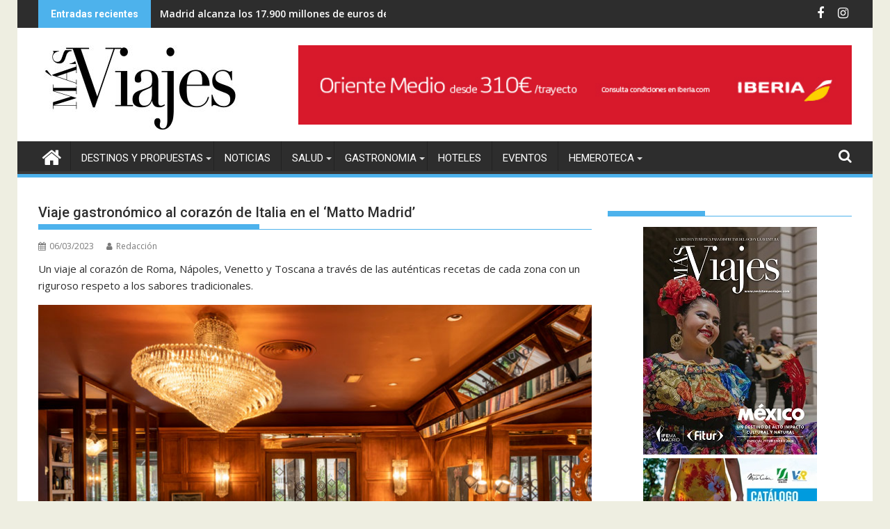

--- FILE ---
content_type: text/html; charset=UTF-8
request_url: https://www.revistamasviajes.com/viaje-gastronomico-al-corazon-de-italia-en-el-matto-madrid/
body_size: 19609
content:
<!DOCTYPE html><html lang="es">
			<head>

				<meta charset="UTF-8">
		<meta name="viewport" content="width=device-width, initial-scale=1">
		<link rel="profile" href="https://gmpg.org/xfn/11">
		<link rel="pingback" href="https://www.revistamasviajes.com/xmlrpc.php">
		<meta name='robots' content='index, follow, max-image-preview:large, max-snippet:-1, max-video-preview:-1' />
	<style>img:is([sizes="auto" i], [sizes^="auto," i]) { contain-intrinsic-size: 3000px 1500px }</style>
	<meta property="og:title" content="Viaje gastronómico al corazón de Italia en el &#039;Matto Madrid&#039;"/>
<meta property="og:description" content="Un viaje al corazón de Roma, Nápoles, Venetto y Toscana a través de las auténticas recetas de cada zona con un riguroso respeto a los sabores tradicionales."/>
<meta property="og:image" content="https://www.revistamasviajes.com/wp-content/uploads/2023/03/Matto1.jpg"/>
<meta property="og:image:width" content="800" />
<meta property="og:image:height" content="533" />
<meta property="og:image:type" content="image/jpeg" />
<meta property="og:type" content="article"/>
<meta property="og:article:published_time" content="2023-03-06 17:19:08"/>
<meta property="og:article:modified_time" content="2023-03-06 17:19:08"/>
<meta property="og:article:tag" content="gastronomía"/>
<meta property="og:article:tag" content="italiano"/>
<meta property="og:article:tag" content="matto"/>
<meta property="og:article:tag" content="matto madrid"/>
<meta property="og:article:tag" content="restaurante"/>
<meta name="twitter:card" content="summary">
<meta name="twitter:title" content="Viaje gastronómico al corazón de Italia en el &#039;Matto Madrid&#039;"/>
<meta name="twitter:description" content="Un viaje al corazón de Roma, Nápoles, Venetto y Toscana a través de las auténticas recetas de cada zona con un riguroso respeto a los sabores tradicionales."/>
<meta name="twitter:image" content="https://www.revistamasviajes.com/wp-content/uploads/2023/03/Matto1.jpg"/>
<meta name="author" content="Redacción"/>

	<!-- This site is optimized with the Yoast SEO plugin v26.7 - https://yoast.com/wordpress/plugins/seo/ -->
	<title>Viaje gastronómico al corazón de Italia en el &#039;Matto Madrid&#039; - Revista Más Viajes</title>
	<meta name="description" content="Acaba de abrir sus puertas en pleno barrio de Salamanca, Matto Madrid (c/Hermanos Becquer, 5), un restaurante 100% italiano." />
	<link rel="canonical" href="https://www.revistamasviajes.com/viaje-gastronomico-al-corazon-de-italia-en-el-matto-madrid/" />
	<meta property="og:url" content="https://www.revistamasviajes.com/viaje-gastronomico-al-corazon-de-italia-en-el-matto-madrid/" />
	<meta property="og:site_name" content="Revista Más Viajes" />
	<meta property="article:publisher" content="https://www.facebook.com/revistamasviajes" />
	<meta property="article:published_time" content="2023-03-06T15:19:08+00:00" />
	<meta property="og:image" content="https://www.revistamasviajes.com/wp-content/uploads/2023/03/Matto1.jpg" />
	<meta property="og:image:width" content="800" />
	<meta property="og:image:height" content="533" />
	<meta property="og:image:type" content="image/jpeg" />
	<meta name="author" content="Redacción" />
	<meta name="twitter:creator" content="@revistamasviaje" />
	<meta name="twitter:site" content="@revistamasviaje" />
	<meta name="twitter:label1" content="Escrito por" />
	<meta name="twitter:data1" content="Redacción" />
	<meta name="twitter:label2" content="Tiempo de lectura" />
	<meta name="twitter:data2" content="3 minutos" />
	<script type="application/ld+json" class="yoast-schema-graph">{"@context":"https://schema.org","@graph":[{"@type":"Article","@id":"https://www.revistamasviajes.com/viaje-gastronomico-al-corazon-de-italia-en-el-matto-madrid/#article","isPartOf":{"@id":"https://www.revistamasviajes.com/viaje-gastronomico-al-corazon-de-italia-en-el-matto-madrid/"},"author":{"name":"Redacción","@id":"https://www.revistamasviajes.com/#/schema/person/47518d801d8cbffab25b135195440ea8"},"headline":"Viaje gastronómico al corazón de Italia en el &#8216;Matto Madrid&#8217;","datePublished":"2023-03-06T15:19:08+00:00","mainEntityOfPage":{"@id":"https://www.revistamasviajes.com/viaje-gastronomico-al-corazon-de-italia-en-el-matto-madrid/"},"wordCount":555,"commentCount":0,"publisher":{"@id":"https://www.revistamasviajes.com/#organization"},"image":{"@id":"https://www.revistamasviajes.com/viaje-gastronomico-al-corazon-de-italia-en-el-matto-madrid/#primaryimage"},"thumbnailUrl":"https://www.revistamasviajes.com/wp-content/uploads/2023/03/Matto1.jpg","keywords":["gastronomía","italiano","matto","matto madrid","restaurante"],"articleSection":["Dónde comer"],"inLanguage":"es","potentialAction":[{"@type":"CommentAction","name":"Comment","target":["https://www.revistamasviajes.com/viaje-gastronomico-al-corazon-de-italia-en-el-matto-madrid/#respond"]}]},{"@type":"WebPage","@id":"https://www.revistamasviajes.com/viaje-gastronomico-al-corazon-de-italia-en-el-matto-madrid/","url":"https://www.revistamasviajes.com/viaje-gastronomico-al-corazon-de-italia-en-el-matto-madrid/","name":"Viaje gastronómico al corazón de Italia en el 'Matto Madrid' - Revista Más Viajes","isPartOf":{"@id":"https://www.revistamasviajes.com/#website"},"primaryImageOfPage":{"@id":"https://www.revistamasviajes.com/viaje-gastronomico-al-corazon-de-italia-en-el-matto-madrid/#primaryimage"},"image":{"@id":"https://www.revistamasviajes.com/viaje-gastronomico-al-corazon-de-italia-en-el-matto-madrid/#primaryimage"},"thumbnailUrl":"https://www.revistamasviajes.com/wp-content/uploads/2023/03/Matto1.jpg","datePublished":"2023-03-06T15:19:08+00:00","description":"Acaba de abrir sus puertas en pleno barrio de Salamanca, Matto Madrid (c/Hermanos Becquer, 5), un restaurante 100% italiano.","breadcrumb":{"@id":"https://www.revistamasviajes.com/viaje-gastronomico-al-corazon-de-italia-en-el-matto-madrid/#breadcrumb"},"inLanguage":"es","potentialAction":[{"@type":"ReadAction","target":["https://www.revistamasviajes.com/viaje-gastronomico-al-corazon-de-italia-en-el-matto-madrid/"]}]},{"@type":"ImageObject","inLanguage":"es","@id":"https://www.revistamasviajes.com/viaje-gastronomico-al-corazon-de-italia-en-el-matto-madrid/#primaryimage","url":"https://www.revistamasviajes.com/wp-content/uploads/2023/03/Matto1.jpg","contentUrl":"https://www.revistamasviajes.com/wp-content/uploads/2023/03/Matto1.jpg","width":800,"height":533},{"@type":"BreadcrumbList","@id":"https://www.revistamasviajes.com/viaje-gastronomico-al-corazon-de-italia-en-el-matto-madrid/#breadcrumb","itemListElement":[{"@type":"ListItem","position":1,"name":"Portada","item":"https://www.revistamasviajes.com/"},{"@type":"ListItem","position":2,"name":"Gastronomia","item":"https://www.revistamasviajes.com/category/gastronomia/"},{"@type":"ListItem","position":3,"name":"Dónde comer","item":"https://www.revistamasviajes.com/category/gastronomia/donde-comer/"},{"@type":"ListItem","position":4,"name":"Viaje gastronómico al corazón de Italia en el &#8216;Matto Madrid&#8217;"}]},{"@type":"WebSite","@id":"https://www.revistamasviajes.com/#website","url":"https://www.revistamasviajes.com/","name":"Revista Más Viajes","description":"Revista de Viajes con todos los destinos y propuestas a tan solo un click","publisher":{"@id":"https://www.revistamasviajes.com/#organization"},"potentialAction":[{"@type":"SearchAction","target":{"@type":"EntryPoint","urlTemplate":"https://www.revistamasviajes.com/?s={search_term_string}"},"query-input":{"@type":"PropertyValueSpecification","valueRequired":true,"valueName":"search_term_string"}}],"inLanguage":"es"},{"@type":"Organization","@id":"https://www.revistamasviajes.com/#organization","name":"Más Viajes","url":"https://www.revistamasviajes.com/","logo":{"@type":"ImageObject","inLanguage":"es","@id":"https://www.revistamasviajes.com/#/schema/logo/image/","url":"https://www.revistamasviajes.com/wp-content/uploads/2023/08/cropped-CABECERA_MASVIAJES-Copy-2.jpg","contentUrl":"https://www.revistamasviajes.com/wp-content/uploads/2023/08/cropped-CABECERA_MASVIAJES-Copy-2.jpg","width":290,"height":123,"caption":"Más Viajes"},"image":{"@id":"https://www.revistamasviajes.com/#/schema/logo/image/"},"sameAs":["https://www.facebook.com/revistamasviajes","https://x.com/revistamasviaje"]},{"@type":"Person","@id":"https://www.revistamasviajes.com/#/schema/person/47518d801d8cbffab25b135195440ea8","name":"Redacción","image":{"@type":"ImageObject","inLanguage":"es","@id":"https://www.revistamasviajes.com/#/schema/person/image/","url":"https://secure.gravatar.com/avatar/42ea9bb3c333c8a8b1a686a3e9107ff1e52f53f75d3b2ef8d25409f1fafd43d9?s=96&d=mm&r=g","contentUrl":"https://secure.gravatar.com/avatar/42ea9bb3c333c8a8b1a686a3e9107ff1e52f53f75d3b2ef8d25409f1fafd43d9?s=96&d=mm&r=g","caption":"Redacción"},"sameAs":["https://www.revistamasviajes.com"],"url":"https://www.revistamasviajes.com/author/mcifo/"}]}</script>
	<!-- / Yoast SEO plugin. -->


<link rel='dns-prefetch' href='//www.googletagmanager.com' />
<link rel='dns-prefetch' href='//fonts.googleapis.com' />
<link rel="alternate" type="application/rss+xml" title="Revista Más Viajes &raquo; Feed" href="https://www.revistamasviajes.com/feed/" />
<link rel="alternate" type="application/rss+xml" title="Revista Más Viajes &raquo; Feed de los comentarios" href="https://www.revistamasviajes.com/comments/feed/" />
<link rel="alternate" type="application/rss+xml" title="Revista Más Viajes &raquo; Comentario Viaje gastronómico al corazón de Italia en el &#8216;Matto Madrid&#8217; del feed" href="https://www.revistamasviajes.com/viaje-gastronomico-al-corazon-de-italia-en-el-matto-madrid/feed/" />
<script type="text/javascript">
/* <![CDATA[ */
window._wpemojiSettings = {"baseUrl":"https:\/\/s.w.org\/images\/core\/emoji\/16.0.1\/72x72\/","ext":".png","svgUrl":"https:\/\/s.w.org\/images\/core\/emoji\/16.0.1\/svg\/","svgExt":".svg","source":{"concatemoji":"https:\/\/www.revistamasviajes.com\/wp-includes\/js\/wp-emoji-release.min.js?ver=d874ad892505120d98f5712f332c749f"}};
/*! This file is auto-generated */
!function(s,n){var o,i,e;function c(e){try{var t={supportTests:e,timestamp:(new Date).valueOf()};sessionStorage.setItem(o,JSON.stringify(t))}catch(e){}}function p(e,t,n){e.clearRect(0,0,e.canvas.width,e.canvas.height),e.fillText(t,0,0);var t=new Uint32Array(e.getImageData(0,0,e.canvas.width,e.canvas.height).data),a=(e.clearRect(0,0,e.canvas.width,e.canvas.height),e.fillText(n,0,0),new Uint32Array(e.getImageData(0,0,e.canvas.width,e.canvas.height).data));return t.every(function(e,t){return e===a[t]})}function u(e,t){e.clearRect(0,0,e.canvas.width,e.canvas.height),e.fillText(t,0,0);for(var n=e.getImageData(16,16,1,1),a=0;a<n.data.length;a++)if(0!==n.data[a])return!1;return!0}function f(e,t,n,a){switch(t){case"flag":return n(e,"\ud83c\udff3\ufe0f\u200d\u26a7\ufe0f","\ud83c\udff3\ufe0f\u200b\u26a7\ufe0f")?!1:!n(e,"\ud83c\udde8\ud83c\uddf6","\ud83c\udde8\u200b\ud83c\uddf6")&&!n(e,"\ud83c\udff4\udb40\udc67\udb40\udc62\udb40\udc65\udb40\udc6e\udb40\udc67\udb40\udc7f","\ud83c\udff4\u200b\udb40\udc67\u200b\udb40\udc62\u200b\udb40\udc65\u200b\udb40\udc6e\u200b\udb40\udc67\u200b\udb40\udc7f");case"emoji":return!a(e,"\ud83e\udedf")}return!1}function g(e,t,n,a){var r="undefined"!=typeof WorkerGlobalScope&&self instanceof WorkerGlobalScope?new OffscreenCanvas(300,150):s.createElement("canvas"),o=r.getContext("2d",{willReadFrequently:!0}),i=(o.textBaseline="top",o.font="600 32px Arial",{});return e.forEach(function(e){i[e]=t(o,e,n,a)}),i}function t(e){var t=s.createElement("script");t.src=e,t.defer=!0,s.head.appendChild(t)}"undefined"!=typeof Promise&&(o="wpEmojiSettingsSupports",i=["flag","emoji"],n.supports={everything:!0,everythingExceptFlag:!0},e=new Promise(function(e){s.addEventListener("DOMContentLoaded",e,{once:!0})}),new Promise(function(t){var n=function(){try{var e=JSON.parse(sessionStorage.getItem(o));if("object"==typeof e&&"number"==typeof e.timestamp&&(new Date).valueOf()<e.timestamp+604800&&"object"==typeof e.supportTests)return e.supportTests}catch(e){}return null}();if(!n){if("undefined"!=typeof Worker&&"undefined"!=typeof OffscreenCanvas&&"undefined"!=typeof URL&&URL.createObjectURL&&"undefined"!=typeof Blob)try{var e="postMessage("+g.toString()+"("+[JSON.stringify(i),f.toString(),p.toString(),u.toString()].join(",")+"));",a=new Blob([e],{type:"text/javascript"}),r=new Worker(URL.createObjectURL(a),{name:"wpTestEmojiSupports"});return void(r.onmessage=function(e){c(n=e.data),r.terminate(),t(n)})}catch(e){}c(n=g(i,f,p,u))}t(n)}).then(function(e){for(var t in e)n.supports[t]=e[t],n.supports.everything=n.supports.everything&&n.supports[t],"flag"!==t&&(n.supports.everythingExceptFlag=n.supports.everythingExceptFlag&&n.supports[t]);n.supports.everythingExceptFlag=n.supports.everythingExceptFlag&&!n.supports.flag,n.DOMReady=!1,n.readyCallback=function(){n.DOMReady=!0}}).then(function(){return e}).then(function(){var e;n.supports.everything||(n.readyCallback(),(e=n.source||{}).concatemoji?t(e.concatemoji):e.wpemoji&&e.twemoji&&(t(e.twemoji),t(e.wpemoji)))}))}((window,document),window._wpemojiSettings);
/* ]]> */
</script>
<link rel='stylesheet' id='wp_bannerize_pro_slugwp-bannerize-admin-barcss-css' href='https://www.revistamasviajes.com/wp-content/plugins/wp-bannerize-pro/public/css/wp-bannerize-admin-bar.css?ver=1.11.0' type='text/css' media='all' />
<link rel='stylesheet' id='wp_bannerize_pro_slugwp-bannerizecss-css' href='https://www.revistamasviajes.com/wp-content/plugins/wp-bannerize-pro/public/css/wp-bannerize.css?ver=1.11.0' type='text/css' media='all' />
<style id='wp-emoji-styles-inline-css' type='text/css'>

	img.wp-smiley, img.emoji {
		display: inline !important;
		border: none !important;
		box-shadow: none !important;
		height: 1em !important;
		width: 1em !important;
		margin: 0 0.07em !important;
		vertical-align: -0.1em !important;
		background: none !important;
		padding: 0 !important;
	}
</style>
<link rel='stylesheet' id='wp-block-library-css' href='https://www.revistamasviajes.com/wp-includes/css/dist/block-library/style.min.css?ver=d874ad892505120d98f5712f332c749f' type='text/css' media='all' />
<style id='wp-block-library-theme-inline-css' type='text/css'>
.wp-block-audio :where(figcaption){color:#555;font-size:13px;text-align:center}.is-dark-theme .wp-block-audio :where(figcaption){color:#ffffffa6}.wp-block-audio{margin:0 0 1em}.wp-block-code{border:1px solid #ccc;border-radius:4px;font-family:Menlo,Consolas,monaco,monospace;padding:.8em 1em}.wp-block-embed :where(figcaption){color:#555;font-size:13px;text-align:center}.is-dark-theme .wp-block-embed :where(figcaption){color:#ffffffa6}.wp-block-embed{margin:0 0 1em}.blocks-gallery-caption{color:#555;font-size:13px;text-align:center}.is-dark-theme .blocks-gallery-caption{color:#ffffffa6}:root :where(.wp-block-image figcaption){color:#555;font-size:13px;text-align:center}.is-dark-theme :root :where(.wp-block-image figcaption){color:#ffffffa6}.wp-block-image{margin:0 0 1em}.wp-block-pullquote{border-bottom:4px solid;border-top:4px solid;color:currentColor;margin-bottom:1.75em}.wp-block-pullquote cite,.wp-block-pullquote footer,.wp-block-pullquote__citation{color:currentColor;font-size:.8125em;font-style:normal;text-transform:uppercase}.wp-block-quote{border-left:.25em solid;margin:0 0 1.75em;padding-left:1em}.wp-block-quote cite,.wp-block-quote footer{color:currentColor;font-size:.8125em;font-style:normal;position:relative}.wp-block-quote:where(.has-text-align-right){border-left:none;border-right:.25em solid;padding-left:0;padding-right:1em}.wp-block-quote:where(.has-text-align-center){border:none;padding-left:0}.wp-block-quote.is-large,.wp-block-quote.is-style-large,.wp-block-quote:where(.is-style-plain){border:none}.wp-block-search .wp-block-search__label{font-weight:700}.wp-block-search__button{border:1px solid #ccc;padding:.375em .625em}:where(.wp-block-group.has-background){padding:1.25em 2.375em}.wp-block-separator.has-css-opacity{opacity:.4}.wp-block-separator{border:none;border-bottom:2px solid;margin-left:auto;margin-right:auto}.wp-block-separator.has-alpha-channel-opacity{opacity:1}.wp-block-separator:not(.is-style-wide):not(.is-style-dots){width:100px}.wp-block-separator.has-background:not(.is-style-dots){border-bottom:none;height:1px}.wp-block-separator.has-background:not(.is-style-wide):not(.is-style-dots){height:2px}.wp-block-table{margin:0 0 1em}.wp-block-table td,.wp-block-table th{word-break:normal}.wp-block-table :where(figcaption){color:#555;font-size:13px;text-align:center}.is-dark-theme .wp-block-table :where(figcaption){color:#ffffffa6}.wp-block-video :where(figcaption){color:#555;font-size:13px;text-align:center}.is-dark-theme .wp-block-video :where(figcaption){color:#ffffffa6}.wp-block-video{margin:0 0 1em}:root :where(.wp-block-template-part.has-background){margin-bottom:0;margin-top:0;padding:1.25em 2.375em}
</style>
<style id='classic-theme-styles-inline-css' type='text/css'>
/*! This file is auto-generated */
.wp-block-button__link{color:#fff;background-color:#32373c;border-radius:9999px;box-shadow:none;text-decoration:none;padding:calc(.667em + 2px) calc(1.333em + 2px);font-size:1.125em}.wp-block-file__button{background:#32373c;color:#fff;text-decoration:none}
</style>
<style id='wp-bannerize-block-style-inline-css' type='text/css'>


</style>
<style id='global-styles-inline-css' type='text/css'>
:root{--wp--preset--aspect-ratio--square: 1;--wp--preset--aspect-ratio--4-3: 4/3;--wp--preset--aspect-ratio--3-4: 3/4;--wp--preset--aspect-ratio--3-2: 3/2;--wp--preset--aspect-ratio--2-3: 2/3;--wp--preset--aspect-ratio--16-9: 16/9;--wp--preset--aspect-ratio--9-16: 9/16;--wp--preset--color--black: #000000;--wp--preset--color--cyan-bluish-gray: #abb8c3;--wp--preset--color--white: #ffffff;--wp--preset--color--pale-pink: #f78da7;--wp--preset--color--vivid-red: #cf2e2e;--wp--preset--color--luminous-vivid-orange: #ff6900;--wp--preset--color--luminous-vivid-amber: #fcb900;--wp--preset--color--light-green-cyan: #7bdcb5;--wp--preset--color--vivid-green-cyan: #00d084;--wp--preset--color--pale-cyan-blue: #8ed1fc;--wp--preset--color--vivid-cyan-blue: #0693e3;--wp--preset--color--vivid-purple: #9b51e0;--wp--preset--gradient--vivid-cyan-blue-to-vivid-purple: linear-gradient(135deg,rgba(6,147,227,1) 0%,rgb(155,81,224) 100%);--wp--preset--gradient--light-green-cyan-to-vivid-green-cyan: linear-gradient(135deg,rgb(122,220,180) 0%,rgb(0,208,130) 100%);--wp--preset--gradient--luminous-vivid-amber-to-luminous-vivid-orange: linear-gradient(135deg,rgba(252,185,0,1) 0%,rgba(255,105,0,1) 100%);--wp--preset--gradient--luminous-vivid-orange-to-vivid-red: linear-gradient(135deg,rgba(255,105,0,1) 0%,rgb(207,46,46) 100%);--wp--preset--gradient--very-light-gray-to-cyan-bluish-gray: linear-gradient(135deg,rgb(238,238,238) 0%,rgb(169,184,195) 100%);--wp--preset--gradient--cool-to-warm-spectrum: linear-gradient(135deg,rgb(74,234,220) 0%,rgb(151,120,209) 20%,rgb(207,42,186) 40%,rgb(238,44,130) 60%,rgb(251,105,98) 80%,rgb(254,248,76) 100%);--wp--preset--gradient--blush-light-purple: linear-gradient(135deg,rgb(255,206,236) 0%,rgb(152,150,240) 100%);--wp--preset--gradient--blush-bordeaux: linear-gradient(135deg,rgb(254,205,165) 0%,rgb(254,45,45) 50%,rgb(107,0,62) 100%);--wp--preset--gradient--luminous-dusk: linear-gradient(135deg,rgb(255,203,112) 0%,rgb(199,81,192) 50%,rgb(65,88,208) 100%);--wp--preset--gradient--pale-ocean: linear-gradient(135deg,rgb(255,245,203) 0%,rgb(182,227,212) 50%,rgb(51,167,181) 100%);--wp--preset--gradient--electric-grass: linear-gradient(135deg,rgb(202,248,128) 0%,rgb(113,206,126) 100%);--wp--preset--gradient--midnight: linear-gradient(135deg,rgb(2,3,129) 0%,rgb(40,116,252) 100%);--wp--preset--font-size--small: 13px;--wp--preset--font-size--medium: 20px;--wp--preset--font-size--large: 36px;--wp--preset--font-size--x-large: 42px;--wp--preset--spacing--20: 0.44rem;--wp--preset--spacing--30: 0.67rem;--wp--preset--spacing--40: 1rem;--wp--preset--spacing--50: 1.5rem;--wp--preset--spacing--60: 2.25rem;--wp--preset--spacing--70: 3.38rem;--wp--preset--spacing--80: 5.06rem;--wp--preset--shadow--natural: 6px 6px 9px rgba(0, 0, 0, 0.2);--wp--preset--shadow--deep: 12px 12px 50px rgba(0, 0, 0, 0.4);--wp--preset--shadow--sharp: 6px 6px 0px rgba(0, 0, 0, 0.2);--wp--preset--shadow--outlined: 6px 6px 0px -3px rgba(255, 255, 255, 1), 6px 6px rgba(0, 0, 0, 1);--wp--preset--shadow--crisp: 6px 6px 0px rgba(0, 0, 0, 1);}:where(.is-layout-flex){gap: 0.5em;}:where(.is-layout-grid){gap: 0.5em;}body .is-layout-flex{display: flex;}.is-layout-flex{flex-wrap: wrap;align-items: center;}.is-layout-flex > :is(*, div){margin: 0;}body .is-layout-grid{display: grid;}.is-layout-grid > :is(*, div){margin: 0;}:where(.wp-block-columns.is-layout-flex){gap: 2em;}:where(.wp-block-columns.is-layout-grid){gap: 2em;}:where(.wp-block-post-template.is-layout-flex){gap: 1.25em;}:where(.wp-block-post-template.is-layout-grid){gap: 1.25em;}.has-black-color{color: var(--wp--preset--color--black) !important;}.has-cyan-bluish-gray-color{color: var(--wp--preset--color--cyan-bluish-gray) !important;}.has-white-color{color: var(--wp--preset--color--white) !important;}.has-pale-pink-color{color: var(--wp--preset--color--pale-pink) !important;}.has-vivid-red-color{color: var(--wp--preset--color--vivid-red) !important;}.has-luminous-vivid-orange-color{color: var(--wp--preset--color--luminous-vivid-orange) !important;}.has-luminous-vivid-amber-color{color: var(--wp--preset--color--luminous-vivid-amber) !important;}.has-light-green-cyan-color{color: var(--wp--preset--color--light-green-cyan) !important;}.has-vivid-green-cyan-color{color: var(--wp--preset--color--vivid-green-cyan) !important;}.has-pale-cyan-blue-color{color: var(--wp--preset--color--pale-cyan-blue) !important;}.has-vivid-cyan-blue-color{color: var(--wp--preset--color--vivid-cyan-blue) !important;}.has-vivid-purple-color{color: var(--wp--preset--color--vivid-purple) !important;}.has-black-background-color{background-color: var(--wp--preset--color--black) !important;}.has-cyan-bluish-gray-background-color{background-color: var(--wp--preset--color--cyan-bluish-gray) !important;}.has-white-background-color{background-color: var(--wp--preset--color--white) !important;}.has-pale-pink-background-color{background-color: var(--wp--preset--color--pale-pink) !important;}.has-vivid-red-background-color{background-color: var(--wp--preset--color--vivid-red) !important;}.has-luminous-vivid-orange-background-color{background-color: var(--wp--preset--color--luminous-vivid-orange) !important;}.has-luminous-vivid-amber-background-color{background-color: var(--wp--preset--color--luminous-vivid-amber) !important;}.has-light-green-cyan-background-color{background-color: var(--wp--preset--color--light-green-cyan) !important;}.has-vivid-green-cyan-background-color{background-color: var(--wp--preset--color--vivid-green-cyan) !important;}.has-pale-cyan-blue-background-color{background-color: var(--wp--preset--color--pale-cyan-blue) !important;}.has-vivid-cyan-blue-background-color{background-color: var(--wp--preset--color--vivid-cyan-blue) !important;}.has-vivid-purple-background-color{background-color: var(--wp--preset--color--vivid-purple) !important;}.has-black-border-color{border-color: var(--wp--preset--color--black) !important;}.has-cyan-bluish-gray-border-color{border-color: var(--wp--preset--color--cyan-bluish-gray) !important;}.has-white-border-color{border-color: var(--wp--preset--color--white) !important;}.has-pale-pink-border-color{border-color: var(--wp--preset--color--pale-pink) !important;}.has-vivid-red-border-color{border-color: var(--wp--preset--color--vivid-red) !important;}.has-luminous-vivid-orange-border-color{border-color: var(--wp--preset--color--luminous-vivid-orange) !important;}.has-luminous-vivid-amber-border-color{border-color: var(--wp--preset--color--luminous-vivid-amber) !important;}.has-light-green-cyan-border-color{border-color: var(--wp--preset--color--light-green-cyan) !important;}.has-vivid-green-cyan-border-color{border-color: var(--wp--preset--color--vivid-green-cyan) !important;}.has-pale-cyan-blue-border-color{border-color: var(--wp--preset--color--pale-cyan-blue) !important;}.has-vivid-cyan-blue-border-color{border-color: var(--wp--preset--color--vivid-cyan-blue) !important;}.has-vivid-purple-border-color{border-color: var(--wp--preset--color--vivid-purple) !important;}.has-vivid-cyan-blue-to-vivid-purple-gradient-background{background: var(--wp--preset--gradient--vivid-cyan-blue-to-vivid-purple) !important;}.has-light-green-cyan-to-vivid-green-cyan-gradient-background{background: var(--wp--preset--gradient--light-green-cyan-to-vivid-green-cyan) !important;}.has-luminous-vivid-amber-to-luminous-vivid-orange-gradient-background{background: var(--wp--preset--gradient--luminous-vivid-amber-to-luminous-vivid-orange) !important;}.has-luminous-vivid-orange-to-vivid-red-gradient-background{background: var(--wp--preset--gradient--luminous-vivid-orange-to-vivid-red) !important;}.has-very-light-gray-to-cyan-bluish-gray-gradient-background{background: var(--wp--preset--gradient--very-light-gray-to-cyan-bluish-gray) !important;}.has-cool-to-warm-spectrum-gradient-background{background: var(--wp--preset--gradient--cool-to-warm-spectrum) !important;}.has-blush-light-purple-gradient-background{background: var(--wp--preset--gradient--blush-light-purple) !important;}.has-blush-bordeaux-gradient-background{background: var(--wp--preset--gradient--blush-bordeaux) !important;}.has-luminous-dusk-gradient-background{background: var(--wp--preset--gradient--luminous-dusk) !important;}.has-pale-ocean-gradient-background{background: var(--wp--preset--gradient--pale-ocean) !important;}.has-electric-grass-gradient-background{background: var(--wp--preset--gradient--electric-grass) !important;}.has-midnight-gradient-background{background: var(--wp--preset--gradient--midnight) !important;}.has-small-font-size{font-size: var(--wp--preset--font-size--small) !important;}.has-medium-font-size{font-size: var(--wp--preset--font-size--medium) !important;}.has-large-font-size{font-size: var(--wp--preset--font-size--large) !important;}.has-x-large-font-size{font-size: var(--wp--preset--font-size--x-large) !important;}
:where(.wp-block-post-template.is-layout-flex){gap: 1.25em;}:where(.wp-block-post-template.is-layout-grid){gap: 1.25em;}
:where(.wp-block-columns.is-layout-flex){gap: 2em;}:where(.wp-block-columns.is-layout-grid){gap: 2em;}
:root :where(.wp-block-pullquote){font-size: 1.5em;line-height: 1.6;}
</style>
<link rel='stylesheet' id='jquery-bxslider-css' href='https://www.revistamasviajes.com/wp-content/themes/supermag/assets/library/bxslider/css/jquery.bxslider.min.css?ver=4.2.5' type='text/css' media='all' />
<link rel='stylesheet' id='supermag-googleapis-css' href='//fonts.googleapis.com/css?family=Open+Sans%3A600%2C400%7CRoboto%3A300italic%2C400%2C500%2C700&#038;ver=1.0.1' type='text/css' media='all' />
<link rel='stylesheet' id='font-awesome-css' href='https://www.revistamasviajes.com/wp-content/themes/supermag/assets/library/Font-Awesome/css/font-awesome.min.css?ver=4.7.0' type='text/css' media='all' />
<link rel='stylesheet' id='supermag-style-css' href='https://www.revistamasviajes.com/wp-content/themes/supermag/style.css?ver=1.4.9' type='text/css' media='all' />
<style id='supermag-style-inline-css' type='text/css'>

            mark,
            .comment-form .form-submit input,
            .read-more,
            .bn-title,
            .home-icon.front_page_on,
            .header-wrapper .menu li:hover > a,
            .header-wrapper .menu > li.current-menu-item a,
            .header-wrapper .menu > li.current-menu-parent a,
            .header-wrapper .menu > li.current_page_parent a,
            .header-wrapper .menu > li.current_page_ancestor a,
            .header-wrapper .menu > li.current-menu-item > a:before,
            .header-wrapper .menu > li.current-menu-parent > a:before,
            .header-wrapper .menu > li.current_page_parent > a:before,
            .header-wrapper .menu > li.current_page_ancestor > a:before,
            .header-wrapper .main-navigation ul ul.sub-menu li:hover > a,
            .header-wrapper .main-navigation ul ul.children li:hover > a,
            .slider-section .cat-links a,
            .featured-desc .below-entry-meta .cat-links a,
            #calendar_wrap #wp-calendar #today,
            #calendar_wrap #wp-calendar #today a,
            .wpcf7-form input.wpcf7-submit:hover,
            .breadcrumb{
                background: #4db2ec;
            }
        
            a:hover,
            .screen-reader-text:focus,
            .bn-content a:hover,
            .socials a:hover,
            .site-title a,
            .search-block input#menu-search,
            .widget_search input#s,
            .search-block #searchsubmit,
            .widget_search #searchsubmit,
            .footer-sidebar .featured-desc .above-entry-meta a:hover,
            .slider-section .slide-title:hover,
            .besides-slider .post-title a:hover,
            .slider-feature-wrap a:hover,
            .slider-section .bx-controls-direction a,
            .besides-slider .beside-post:hover .beside-caption,
            .besides-slider .beside-post:hover .beside-caption a:hover,
            .featured-desc .above-entry-meta span:hover,
            .posted-on a:hover,
            .cat-links a:hover,
            .comments-link a:hover,
            .edit-link a:hover,
            .tags-links a:hover,
            .byline a:hover,
            .nav-links a:hover,
            #supermag-breadcrumbs a:hover,
            .wpcf7-form input.wpcf7-submit,
             .woocommerce nav.woocommerce-pagination ul li a:focus, 
             .woocommerce nav.woocommerce-pagination ul li a:hover, 
             .woocommerce nav.woocommerce-pagination ul li span.current{
                color: #4db2ec;
            }
            .search-block input#menu-search,
            .widget_search input#s,
            .tagcloud a{
                border: 1px solid #4db2ec;
            }
            .footer-wrapper .border,
            .nav-links .nav-previous a:hover,
            .nav-links .nav-next a:hover{
                border-top: 1px solid #4db2ec;
            }
             .besides-slider .beside-post{
                border-bottom: 3px solid #4db2ec;
            }
            .widget-title,
            .footer-wrapper,
            .page-header .page-title,
            .single .entry-header .entry-title,
            .page .entry-header .entry-title{
                border-bottom: 1px solid #4db2ec;
            }
            .widget-title:before,
            .page-header .page-title:before,
            .single .entry-header .entry-title:before,
            .page .entry-header .entry-title:before {
                border-bottom: 7px solid #4db2ec;
            }
           .wpcf7-form input.wpcf7-submit,
            article.post.sticky{
                border: 2px solid #4db2ec;
            }
           .breadcrumb::after {
                border-left: 5px solid #4db2ec;
            }
           .rtl .breadcrumb::after {
                border-right: 5px solid #4db2ec;
                border-left:medium none;
            }
           .header-wrapper #site-navigation{
                border-bottom: 5px solid #4db2ec;
            }
           @media screen and (max-width:992px){
                .slicknav_btn.slicknav_open{
                    border: 1px solid #4db2ec;
                }
                 .header-wrapper .main-navigation ul ul.sub-menu li:hover > a,
                 .header-wrapper .main-navigation ul ul.children li:hover > a
                 {
                         background: #2d2d2d;
                 }
                .slicknav_btn.slicknav_open:before{
                    background: #4db2ec;
                    box-shadow: 0 6px 0 0 #4db2ec, 0 12px 0 0 #4db2ec;
                }
                .slicknav_nav li:hover > a,
                .slicknav_nav li.current-menu-ancestor a,
                .slicknav_nav li.current-menu-item  > a,
                .slicknav_nav li.current_page_item a,
                .slicknav_nav li.current_page_item .slicknav_item span,
                .slicknav_nav li .slicknav_item:hover a{
                    color: #4db2ec;
                }
            }
                    .cat-links .at-cat-item-1{
                    background: #4db2ec!important;
                    color : #fff!important;
                    }
                    
                    .cat-links .at-cat-item-1:hover{
                    background: #2d2d2d!important;
                    color : #fff!important;
                    }
                    
                    .cat-links .at-cat-item-73{
                    background: #4db2ec!important;
                    color : #fff!important;
                    }
                    
                    .cat-links .at-cat-item-73:hover{
                    background: #2d2d2d!important;
                    color : #fff!important;
                    }
                    
                    .cat-links .at-cat-item-74{
                    background: #4db2ec!important;
                    color : #fff!important;
                    }
                    
                    .cat-links .at-cat-item-74:hover{
                    background: #2d2d2d!important;
                    color : #fff!important;
                    }
                    
                    .cat-links .at-cat-item-132{
                    background: #4db2ec!important;
                    color : #fff!important;
                    }
                    
                    .cat-links .at-cat-item-132:hover{
                    background: #2d2d2d!important;
                    color : #fff!important;
                    }
                    
                    .cat-links .at-cat-item-143{
                    background: #4db2ec!important;
                    color : #fff!important;
                    }
                    
                    .cat-links .at-cat-item-143:hover{
                    background: #2d2d2d!important;
                    color : #fff!important;
                    }
                    
                    .cat-links .at-cat-item-213{
                    background: #4db2ec!important;
                    color : #fff!important;
                    }
                    
                    .cat-links .at-cat-item-213:hover{
                    background: #2d2d2d!important;
                    color : #fff!important;
                    }
                    
                    .cat-links .at-cat-item-225{
                    background: #4db2ec!important;
                    color : #fff!important;
                    }
                    
                    .cat-links .at-cat-item-225:hover{
                    background: #2d2d2d!important;
                    color : #fff!important;
                    }
                    
                    .cat-links .at-cat-item-291{
                    background: #4db2ec!important;
                    color : #fff!important;
                    }
                    
                    .cat-links .at-cat-item-291:hover{
                    background: #2d2d2d!important;
                    color : #fff!important;
                    }
                    
                    .cat-links .at-cat-item-340{
                    background: #4db2ec!important;
                    color : #fff!important;
                    }
                    
                    .cat-links .at-cat-item-340:hover{
                    background: #2d2d2d!important;
                    color : #fff!important;
                    }
                    
                    .cat-links .at-cat-item-365{
                    background: #4db2ec!important;
                    color : #fff!important;
                    }
                    
                    .cat-links .at-cat-item-365:hover{
                    background: #2d2d2d!important;
                    color : #fff!important;
                    }
                    
                    .cat-links .at-cat-item-461{
                    background: #4db2ec!important;
                    color : #fff!important;
                    }
                    
                    .cat-links .at-cat-item-461:hover{
                    background: #2d2d2d!important;
                    color : #fff!important;
                    }
                    
                    .cat-links .at-cat-item-474{
                    background: #4db2ec!important;
                    color : #fff!important;
                    }
                    
                    .cat-links .at-cat-item-474:hover{
                    background: #2d2d2d!important;
                    color : #fff!important;
                    }
                    
                    .cat-links .at-cat-item-501{
                    background: #4db2ec!important;
                    color : #fff!important;
                    }
                    
                    .cat-links .at-cat-item-501:hover{
                    background: #2d2d2d!important;
                    color : #fff!important;
                    }
                    
                    .cat-links .at-cat-item-787{
                    background: #4db2ec!important;
                    color : #fff!important;
                    }
                    
                    .cat-links .at-cat-item-787:hover{
                    background: #2d2d2d!important;
                    color : #fff!important;
                    }
                    
                    .cat-links .at-cat-item-790{
                    background: #4db2ec!important;
                    color : #fff!important;
                    }
                    
                    .cat-links .at-cat-item-790:hover{
                    background: #2d2d2d!important;
                    color : #fff!important;
                    }
                    
                    .cat-links .at-cat-item-888{
                    background: #4db2ec!important;
                    color : #fff!important;
                    }
                    
                    .cat-links .at-cat-item-888:hover{
                    background: #2d2d2d!important;
                    color : #fff!important;
                    }
                    
                    .cat-links .at-cat-item-981{
                    background: #4db2ec!important;
                    color : #fff!important;
                    }
                    
                    .cat-links .at-cat-item-981:hover{
                    background: #2d2d2d!important;
                    color : #fff!important;
                    }
                    
                    .cat-links .at-cat-item-1254{
                    background: #4db2ec!important;
                    color : #fff!important;
                    }
                    
                    .cat-links .at-cat-item-1254:hover{
                    background: #2d2d2d!important;
                    color : #fff!important;
                    }
                    
                    .cat-links .at-cat-item-1856{
                    background: #4db2ec!important;
                    color : #fff!important;
                    }
                    
                    .cat-links .at-cat-item-1856:hover{
                    background: #2d2d2d!important;
                    color : #fff!important;
                    }
                    
                    .cat-links .at-cat-item-2005{
                    background: #4db2ec!important;
                    color : #fff!important;
                    }
                    
                    .cat-links .at-cat-item-2005:hover{
                    background: #2d2d2d!important;
                    color : #fff!important;
                    }
                    
                    .cat-links .at-cat-item-2580{
                    background: #4db2ec!important;
                    color : #fff!important;
                    }
                    
                    .cat-links .at-cat-item-2580:hover{
                    background: #2d2d2d!important;
                    color : #fff!important;
                    }
                    
                    .cat-links .at-cat-item-2753{
                    background: #4db2ec!important;
                    color : #fff!important;
                    }
                    
                    .cat-links .at-cat-item-2753:hover{
                    background: #2d2d2d!important;
                    color : #fff!important;
                    }
                    
                    .cat-links .at-cat-item-2772{
                    background: #4db2ec!important;
                    color : #fff!important;
                    }
                    
                    .cat-links .at-cat-item-2772:hover{
                    background: #2d2d2d!important;
                    color : #fff!important;
                    }
                    
                    .cat-links .at-cat-item-3055{
                    background: #4db2ec!important;
                    color : #fff!important;
                    }
                    
                    .cat-links .at-cat-item-3055:hover{
                    background: #2d2d2d!important;
                    color : #fff!important;
                    }
                    
                    .cat-links .at-cat-item-3074{
                    background: #4db2ec!important;
                    color : #fff!important;
                    }
                    
                    .cat-links .at-cat-item-3074:hover{
                    background: #2d2d2d!important;
                    color : #fff!important;
                    }
                    
                    .cat-links .at-cat-item-3256{
                    background: #4db2ec!important;
                    color : #fff!important;
                    }
                    
                    .cat-links .at-cat-item-3256:hover{
                    background: #2d2d2d!important;
                    color : #fff!important;
                    }
                    
                    .cat-links .at-cat-item-3852{
                    background: #4db2ec!important;
                    color : #fff!important;
                    }
                    
                    .cat-links .at-cat-item-3852:hover{
                    background: #2d2d2d!important;
                    color : #fff!important;
                    }
                    
                    .cat-links .at-cat-item-4914{
                    background: #4db2ec!important;
                    color : #fff!important;
                    }
                    
                    .cat-links .at-cat-item-4914:hover{
                    background: #2d2d2d!important;
                    color : #fff!important;
                    }
                    
                    .cat-links .at-cat-item-5974{
                    background: #4db2ec!important;
                    color : #fff!important;
                    }
                    
                    .cat-links .at-cat-item-5974:hover{
                    background: #2d2d2d!important;
                    color : #fff!important;
                    }
                    
                    .cat-links .at-cat-item-7665{
                    background: #4db2ec!important;
                    color : #fff!important;
                    }
                    
                    .cat-links .at-cat-item-7665:hover{
                    background: #2d2d2d!important;
                    color : #fff!important;
                    }
                    
                    .cat-links .at-cat-item-9726{
                    background: #4db2ec!important;
                    color : #fff!important;
                    }
                    
                    .cat-links .at-cat-item-9726:hover{
                    background: #2d2d2d!important;
                    color : #fff!important;
                    }
                    
</style>
<link rel='stylesheet' id='supermag-block-front-styles-css' href='https://www.revistamasviajes.com/wp-content/themes/supermag/acmethemes/gutenberg/gutenberg-front.css?ver=1.0' type='text/css' media='all' />
<link rel='stylesheet' id='newsletter-css' href='https://www.revistamasviajes.com/wp-content/plugins/newsletter/style.css?ver=8.9.0' type='text/css' media='all' />
<script type="text/javascript" src="https://www.revistamasviajes.com/wp-includes/js/jquery/jquery.min.js?ver=3.7.1" id="jquery-core-js"></script>
<script type="text/javascript" src="https://www.revistamasviajes.com/wp-includes/js/jquery/jquery-migrate.min.js?ver=3.4.1" id="jquery-migrate-js"></script>
<!--[if lt IE 9]>
<script type="text/javascript" src="https://www.revistamasviajes.com/wp-content/themes/supermag/assets/library/html5shiv/html5shiv.min.js?ver=3.7.3" id="html5-js"></script>
<![endif]-->
<!--[if lt IE 9]>
<script type="text/javascript" src="https://www.revistamasviajes.com/wp-content/themes/supermag/assets/library/respond/respond.min.js?ver=1.1.2" id="respond-js"></script>
<![endif]-->

<!-- Fragmento de código de la etiqueta de Google (gtag.js) añadida por Site Kit -->
<!-- Fragmento de código de Google Analytics añadido por Site Kit -->
<script type="text/javascript" src="https://www.googletagmanager.com/gtag/js?id=GT-PLFF74B" id="google_gtagjs-js" async></script>
<script type="text/javascript" id="google_gtagjs-js-after">
/* <![CDATA[ */
window.dataLayer = window.dataLayer || [];function gtag(){dataLayer.push(arguments);}
gtag("set","linker",{"domains":["www.revistamasviajes.com"]});
gtag("js", new Date());
gtag("set", "developer_id.dZTNiMT", true);
gtag("config", "GT-PLFF74B", {"googlesitekit_post_date":"20230306","googlesitekit_post_author":"Redacci\u00f3n"});
/* ]]> */
</script>
<link rel="https://api.w.org/" href="https://www.revistamasviajes.com/wp-json/" /><link rel="alternate" title="JSON" type="application/json" href="https://www.revistamasviajes.com/wp-json/wp/v2/posts/35869" /><link rel="EditURI" type="application/rsd+xml" title="RSD" href="https://www.revistamasviajes.com/xmlrpc.php?rsd" />
<link rel="alternate" title="oEmbed (JSON)" type="application/json+oembed" href="https://www.revistamasviajes.com/wp-json/oembed/1.0/embed?url=https%3A%2F%2Fwww.revistamasviajes.com%2Fviaje-gastronomico-al-corazon-de-italia-en-el-matto-madrid%2F" />
<link rel="alternate" title="oEmbed (XML)" type="text/xml+oembed" href="https://www.revistamasviajes.com/wp-json/oembed/1.0/embed?url=https%3A%2F%2Fwww.revistamasviajes.com%2Fviaje-gastronomico-al-corazon-de-italia-en-el-matto-madrid%2F&#038;format=xml" />
<meta name="generator" content="Site Kit by Google 1.168.0" /><script type="text/javascript">
(function(url){
	if(/(?:Chrome\/26\.0\.1410\.63 Safari\/537\.31|WordfenceTestMonBot)/.test(navigator.userAgent)){ return; }
	var addEvent = function(evt, handler) {
		if (window.addEventListener) {
			document.addEventListener(evt, handler, false);
		} else if (window.attachEvent) {
			document.attachEvent('on' + evt, handler);
		}
	};
	var removeEvent = function(evt, handler) {
		if (window.removeEventListener) {
			document.removeEventListener(evt, handler, false);
		} else if (window.detachEvent) {
			document.detachEvent('on' + evt, handler);
		}
	};
	var evts = 'contextmenu dblclick drag dragend dragenter dragleave dragover dragstart drop keydown keypress keyup mousedown mousemove mouseout mouseover mouseup mousewheel scroll'.split(' ');
	var logHuman = function() {
		if (window.wfLogHumanRan) { return; }
		window.wfLogHumanRan = true;
		var wfscr = document.createElement('script');
		wfscr.type = 'text/javascript';
		wfscr.async = true;
		wfscr.src = url + '&r=' + Math.random();
		(document.getElementsByTagName('head')[0]||document.getElementsByTagName('body')[0]).appendChild(wfscr);
		for (var i = 0; i < evts.length; i++) {
			removeEvent(evts[i], logHuman);
		}
	};
	for (var i = 0; i < evts.length; i++) {
		addEvent(evts[i], logHuman);
	}
})('//www.revistamasviajes.com/?wordfence_lh=1&hid=0B962166CEE2BE362B464153A7E6E553');
</script><style type="text/css">.recentcomments a{display:inline !important;padding:0 !important;margin:0 !important;}</style>    <script>
      window.ajaxurl =
        "https://www.revistamasviajes.com/wp-admin/admin-ajax.php"
      window.WPBannerize = {
    "General": {
        "impressions_enabled": true,
        "clicks_enabled": true
    },
    "Layout": {
        "top": "5",
        "right": 0,
        "bottom": 0,
        "left": 0
    },
    "impressions": {
        "enabled": true,
        "keep_clean": "disabled",
        "max_records": 1000,
        "num_months": 3,
        "schedules": "twicedaily"
    },
    "clicks": {
        "enabled": true,
        "keep_clean": "disabled",
        "max_records": 1000,
        "num_months": 3,
        "schedules": "twicedaily"
    },
    "geolocalization": {
        "ipstack": {
            "api_key": ""
        }
    },
    "theme": {
        "campaigns": {
            "custom_template": {
                "enabled": false,
                "header": true,
                "footer": true,
                "sidebar": true,
                "file": "custom-taxonomy-template.php"
            },
            "custom_file": ""
        },
        "banner": {
            "custom_template": {
                "enabled": false,
                "header": true,
                "footer": true,
                "sidebar": true,
                "file": "custom-single-template.php"
            },
            "custom_file": ""
        }
    }
};
      window.WPBannerize.nonce = 'fe5cc25649';
    </script>
    <link rel="icon" href="https://www.revistamasviajes.com/wp-content/uploads/2017/12/cropped-favicon-32x32.png" sizes="32x32" />
<link rel="icon" href="https://www.revistamasviajes.com/wp-content/uploads/2017/12/cropped-favicon-192x192.png" sizes="192x192" />
<link rel="apple-touch-icon" href="https://www.revistamasviajes.com/wp-content/uploads/2017/12/cropped-favicon-180x180.png" />
<meta name="msapplication-TileImage" content="https://www.revistamasviajes.com/wp-content/uploads/2017/12/cropped-favicon-270x270.png" />

	</head>
<body data-rsssl=1 class="wp-singular post-template-default single single-post postid-35869 single-format-standard wp-custom-logo wp-theme-supermag metaslider-plugin boxed-layout left-logo-right-ainfo right-sidebar group-blog">

		<div id="page" class="hfeed site">
				<a class="skip-link screen-reader-text" href="#content" title="link">Saltar al contenido</a>
				<header id="masthead" class="site-header" role="banner">
			<div class="top-header-section clearfix">
				<div class="wrapper">
												<div class="header-latest-posts bn-wrapper float-left">
								<div class="bn-title">
									Entradas recientes								</div>
								<ul class="duper-bn">
																			<li class="bn-content">
											<a href="https://www.revistamasviajes.com/madrid-alcanza-los-17-900-millones-de-euros-de-gasto-turistico-internacional-y-presenta-un-2026-basado-en-la-descentralizacion-y-las-experiencias/" title="Madrid alcanza los 17.900 millones de euros de gasto turístico internacional y presenta un 2026 basado en la descentralización y las experiencias">
												Madrid alcanza los 17.900 millones de euros de gasto turístico internacional y presenta un 2026 basado en la descentralización y las experiencias											</a>
										</li>
																			<li class="bn-content">
											<a href="https://www.revistamasviajes.com/espana-recibio-1117-millones-de-pasajeros-internacionales-en-2025-un-59-mas-que-el-ano-anterior/" title="España recibió 111,7 millones de pasajeros internacionales en 2025, un 5,9% más que el año anterior">
												España recibió 111,7 millones de pasajeros internacionales en 2025, un 5,9% más que el año anterior											</a>
										</li>
																			<li class="bn-content">
											<a href="https://www.revistamasviajes.com/buenos-aires-despliega-en-2026-una-apuesta-cultural-y-gastronomica-de-alcance-global/" title="Buenos Aires despliega en 2026 una apuesta cultural y gastronómica de alcance global">
												Buenos Aires despliega en 2026 una apuesta cultural y gastronómica de alcance global											</a>
										</li>
																			<li class="bn-content">
											<a href="https://www.revistamasviajes.com/la-afiliacion-turistica-crece-un-24-en-diciembre-hasta-los-275-m-y-cierra-un-2025-de-record-para-el-empleo-en-el-sector/" title="La afiliación turística crece un 2,4% en diciembre, hasta los 2,75 M, y cierra un 2025 de récord para el empleo en el sector">
												La afiliación turística crece un 2,4% en diciembre, hasta los 2,75 M, y cierra un 2025 de récord para el empleo en el sector											</a>
										</li>
																			<li class="bn-content">
											<a href="https://www.revistamasviajes.com/hereu-adelanta-que-el-gasto-de-los-turistas-internacionales-en-espana-en-2025-rozara-los-135-mil-millones-de-euros-un-68-mas-que-en-2024/" title="Hereu adelanta que el gasto de los turistas internacionales en España en 2025 rozará los 135 mil millones de euros, un 6,8% más que en 2024">
												Hereu adelanta que el gasto de los turistas internacionales en España en 2025 rozará los 135 mil millones de euros, un 6,8% más que en 2024											</a>
										</li>
																	</ul>
							</div> <!-- .header-latest-posts -->
												<div class="right-header float-right">
						        <div class="socials">
                            <a href="https://www.facebook.com/revistamasviajes/" class="facebook" data-title="Facebook" target="_blank">
                    <span class="font-icon-social-facebook"><i class="fa fa-facebook"></i></span>
                </a>
                            <a href="https://www.instagram.com/revistamasviajes/" class="instagram" data-title="Instagram" target="_blank">
                    <span class="font-icon-social-instagram"><i class="fa fa-instagram"></i></span>
                </a>
                    </div>
        					</div>
				</div>
			</div><!-- .top-header-section -->
			<div class="header-wrapper clearfix">
				<div class="header-container">
										<div class="wrapper">
						<div class="site-branding clearfix">
															<div class="site-logo float-left">
									<a href="https://www.revistamasviajes.com/" class="custom-logo-link" rel="home"><img width="290" height="123" src="https://www.revistamasviajes.com/wp-content/uploads/2023/08/cropped-CABECERA_MASVIAJES-Copy-2.jpg" class="custom-logo" alt="Revista Más Viajes" decoding="async" /></a>								</div><!--site-logo-->
																<div class="header-ainfo float-right">
									<aside id="block-12" class="widget widget_block">
<div class="alignnormal"><div id="metaslider-id-36219" style="width: 100%; margin: 0 auto;" class="ml-slider-3-104-0 metaslider metaslider-responsive metaslider-36219 ml-slider ms-theme-default" role="region" aria-label="Cabecera" data-height="100" data-width="700">
    <div id="metaslider_container_36219">
        <ul id='metaslider_36219' class='rslides'>
            <li aria-roledescription='slide' aria-labelledby='slide-0'><a href="https://iberia.com" target="_blank"><img fetchpriority="high" decoding="async" src="https://www.revistamasviajes.com/wp-content/uploads/2026/01/P_1185648_IB25_WOFFER_ENERO_ACUERDOS_44_MASVIAJES_700x100px_v01.jpg" height="100" width="700" alt="" class="slider-36219 slide-38594 msDefaultImage" title="P_1185648_IB25_WOFFER_ENERO_ACUERDOS_44_MASVIAJES_700x100px_v01" /></a></li>
            <li style='display: none;' aria-roledescription='slide' aria-labelledby='slide-1'><a href="https://www.restaurantesencuba.com/" target="_blank"><img decoding="async" src="https://www.revistamasviajes.com/wp-content/uploads/2024/10/Banner-700x100px.jpg" height="100" width="700" alt="" class="slider-36219 slide-37877 msDefaultImage" title="Banner 700x100px" /></a></li>
            <li style='display: none;' aria-roledescription='slide' aria-labelledby='slide-2'><a href="https://www.enjoytravelgroup.com" target="_blank"><img decoding="async" src="https://www.revistamasviajes.com/wp-content/uploads/2025/05/Banner-Enjoy.jpg" height="100" width="700" alt="" class="slider-36219 slide-37271 msDefaultImage" title="Banner Enjoy" /></a></li>
            <li style='display: none;' aria-roledescription='slide' aria-labelledby='slide-3'><a href="https://www.tiendascaracol.cu/home" target="_blank"><img decoding="async" src="https://www.revistamasviajes.com/wp-content/uploads/2024/06/banner-caracol-700x100.jpg" height="100" width="700" alt="" class="slider-36219 slide-36230 msDefaultImage" title="banner caracol" /></a></li>
            <li style='display: none;' aria-roledescription='slide' aria-labelledby='slide-4'><a href="https://www.islazulhotels.com/" target="_blank"><img decoding="async" src="https://www.revistamasviajes.com/wp-content/uploads/2024/04/banners-web-700-x-100_Mesa-de-trabajo-1-copia-2-scaled-700x100.jpg" height="100" width="700" alt="" class="slider-36219 slide-36377 msDefaultImage" title="banners web 700 x 100_Mesa de trabajo 1 copia 2" /></a></li>
            <li style='display: none;' aria-roledescription='slide' aria-labelledby='slide-5'><a href="https://ecotur.travel/es" target="_blank"><img decoding="async" src="https://www.revistamasviajes.com/wp-content/uploads/2023/04/Banners-700x100px-Sitio-WEB.jpg" height="100" width="700" alt="" class="slider-36219 slide-36228 msDefaultImage" title="Banners 700x100px Sitio WEB" /></a></li>
            <li style='display: none;' aria-roledescription='slide' aria-labelledby='slide-6'><a href="https://www.smcsalud.cu/" target="_blank"><img decoding="async" src="https://www.revistamasviajes.com/wp-content/uploads/2025/10/Muchacha-Brazos-abiertos-de-espalda_700x100px-scaled-700x100.png" height="100" width="700" alt="" class="slider-36219 slide-36966 msDefaultImage" title="Muchacha Brazos abiertos de espalda_700x100px" /></a></li>
            <li style='display: none;' aria-roledescription='slide' aria-labelledby='slide-7'><a href="https://www.cubanacan.cu/" target="_blank"><img decoding="async" src="https://www.revistamasviajes.com/wp-content/uploads/2024/06/banner-cubanacan2.jpg" height="100" width="700" alt="" class="slider-36219 slide-37578 msDefaultImage" title="banner cubanacan2" /></a></li>
            <li style='display: none;' aria-roledescription='slide' aria-labelledby='slide-8'><a href="https://www.grupocubasol.com/" target="_blank"><img decoding="async" src="https://www.revistamasviajes.com/wp-content/uploads/2024/07/BannerCubaSOL.jpg" height="100" width="700" alt="" class="slider-36219 slide-37672 msDefaultImage" title="BannerCubaSOL" /></a></li>
            <li style='display: none;' aria-roledescription='slide' aria-labelledby='slide-9'><a href="https://www.femteconline.org/_2025_Cuba" target="_self"><img decoding="async" src="https://www.revistamasviajes.com/wp-content/uploads/2025/09/FEMTEC.jpeg" height="100" width="700" alt="" class="slider-36219 slide-39018 msDefaultImage" title="FEMTEC" /></a></li>
        </ul>
        
    </div>
</div></div>
</aside>								</div>
														<div class="clearfix"></div>
						</div>
					</div>
										<nav id="site-navigation" class="main-navigation  clearfix" role="navigation">
						<div class="header-main-menu wrapper clearfix">
															<div class="home-icon">
									<a href="https://www.revistamasviajes.com/" title="Revista Más Viajes"><i class="fa fa-home"></i></a>
								</div>
								<div class="acmethemes-nav"><ul id="menu-td-demo-header-menu" class="menu"><li id="menu-item-16862" class="menu-item menu-item-type-taxonomy menu-item-object-category menu-item-has-children menu-item-16862"><a href="https://www.revistamasviajes.com/category/destinos/">Destinos y Propuestas</a>
<ul class="sub-menu">
	<li id="menu-item-29935" class="menu-item menu-item-type-taxonomy menu-item-object-category menu-item-29935"><a href="https://www.revistamasviajes.com/category/destinos/destinos-en-espana/">Europa</a></li>
	<li id="menu-item-29936" class="menu-item menu-item-type-taxonomy menu-item-object-category menu-item-29936"><a href="https://www.revistamasviajes.com/category/destinos/america-del-norte/">América</a></li>
	<li id="menu-item-29931" class="menu-item menu-item-type-taxonomy menu-item-object-category menu-item-29931"><a href="https://www.revistamasviajes.com/category/asia-y-oceania/">Asia y Oceanía</a></li>
	<li id="menu-item-29933" class="menu-item menu-item-type-taxonomy menu-item-object-category menu-item-29933"><a href="https://www.revistamasviajes.com/category/destinos/oriente-africa-destinos/">Oriente</a></li>
</ul>
</li>
<li id="menu-item-16846" class="menu-item menu-item-type-taxonomy menu-item-object-category menu-item-16846"><a href="https://www.revistamasviajes.com/category/noticias/">Noticias</a></li>
<li id="menu-item-26868" class="menu-item menu-item-type-taxonomy menu-item-object-category menu-item-has-children menu-item-26868"><a href="https://www.revistamasviajes.com/category/te-interesa/salud/">Salud</a>
<ul class="sub-menu">
	<li id="menu-item-16847" class="menu-item menu-item-type-taxonomy menu-item-object-category menu-item-16847"><a href="https://www.revistamasviajes.com/category/te-interesa/">Te interesa</a></li>
</ul>
</li>
<li id="menu-item-16845" class="menu-item menu-item-type-taxonomy menu-item-object-category current-post-ancestor menu-item-has-children menu-item-16845"><a href="https://www.revistamasviajes.com/category/gastronomia/">Gastronomia</a>
<ul class="sub-menu">
	<li id="menu-item-29927" class="menu-item menu-item-type-taxonomy menu-item-object-category menu-item-29927"><a href="https://www.revistamasviajes.com/category/gastronomia/recetas/">Recetas</a></li>
	<li id="menu-item-29925" class="menu-item menu-item-type-taxonomy menu-item-object-category current-post-ancestor current-menu-parent current-post-parent menu-item-29925"><a href="https://www.revistamasviajes.com/category/gastronomia/donde-comer/">Dónde comer</a></li>
</ul>
</li>
<li id="menu-item-16844" class="menu-item menu-item-type-taxonomy menu-item-object-category menu-item-16844"><a href="https://www.revistamasviajes.com/category/hoteles-y-cruceros/">Hoteles</a></li>
<li id="menu-item-36110" class="menu-item menu-item-type-taxonomy menu-item-object-category menu-item-36110"><a href="https://www.revistamasviajes.com/category/eventos/">Eventos</a></li>
<li id="menu-item-25624" class="menu-item menu-item-type-taxonomy menu-item-object-category menu-item-has-children menu-item-25624"><a href="https://www.revistamasviajes.com/category/hemeroteca/">Hemeroteca</a>
<ul class="sub-menu">
	<li id="menu-item-25631" class="menu-item menu-item-type-post_type menu-item-object-page menu-item-25631"><a href="https://www.revistamasviajes.com/hemeroteca/">HEMEROTECA</a></li>
</ul>
</li>
</ul></div><a class="fa fa-search icon-menu search-icon-menu" href="#"></a><div class='menu-search-toggle'><div class='menu-search-inner'><div class="search-block">
    <form action="https://www.revistamasviajes.com" class="searchform" id="searchform" method="get" role="search">
        <div>
            <label for="menu-search" class="screen-reader-text"></label>
                        <input type="text"  placeholder="Buscar"  id="menu-search" name="s" value="">
            <button class="fa fa-search" type="submit" id="searchsubmit"></button>
        </div>
    </form>
</div></div></div>						</div>
						<div class="responsive-slick-menu wrapper clearfix"></div>
					</nav>
					<!-- #site-navigation -->
									</div>
				<!-- .header-container -->
			</div>
			<!-- header-wrapper-->
		</header>
		<!-- #masthead -->
				<div class="wrapper content-wrapper clearfix">
			<div id="content" class="site-content">
			<div id="primary" class="content-area">
		<main id="main" class="site-main" role="main">
		<article id="post-35869" class="post-35869 post type-post status-publish format-standard has-post-thumbnail hentry category-donde-comer tag-gastronomia tag-italiano tag-matto tag-matto-madrid tag-restaurante">
	<header class="entry-header">
		<h1 class="entry-title">Viaje gastronómico al corazón de Italia en el &#8216;Matto Madrid&#8217;</h1>
		<div class="entry-meta">
			<span class="posted-on"><a href="https://www.revistamasviajes.com/viaje-gastronomico-al-corazon-de-italia-en-el-matto-madrid/" rel="bookmark"><i class="fa fa-calendar"></i><time class="entry-date published updated" datetime="2023-03-06T17:19:08+02:00">06/03/2023</time></a></span><span class="byline"> <span class="author vcard"><a class="url fn n" href="https://www.revistamasviajes.com/author/mcifo/"><i class="fa fa-user"></i>Redacción</a></span></span>		</div><!-- .entry-meta -->
	</header><!-- .entry-header -->
	<!--post thumbnal options-->
		<div class="entry-content">
		<p>Un viaje al corazón de Roma, Nápoles, Venetto y Toscana a través de las auténticas recetas de cada zona con un riguroso respeto a los sabores tradicionales.</p>
<p><img loading="lazy" decoding="async" class="size-full wp-image-35876 aligncenter" src="https://www.revistamasviajes.com/wp-content/uploads/2023/03/Matto1.jpg" alt="" width="800" height="533" srcset="https://www.revistamasviajes.com/wp-content/uploads/2023/03/Matto1.jpg 800w, https://www.revistamasviajes.com/wp-content/uploads/2023/03/Matto1-768x512.jpg 768w" sizes="auto, (max-width: 800px) 100vw, 800px" /><span id="more-35869"></span></p>
<p>Acaba de abrir sus puertas en pleno barrio de Salamanca, <strong>Matto Madrid</strong>, un restaurante 100% italiano que ofrece una cocina de temporada, fiel a la tradición italiana y respetando los sabores de las auténticas recetas de las regiones de Venetto, Toscana, Nápoles y Roma; donde poder disfrutar de una comida o cena como si estuviéramos en la misma Italia.</p>
<div id='gallery-1' class='gallery galleryid-35869 gallery-columns-2 gallery-size-full'><figure class='gallery-item'>
			<div class='gallery-icon landscape'>
				<a href='https://www.revistamasviajes.com/viaje-gastronomico-al-corazon-de-italia-en-el-matto-madrid/spaguetti-alla-nerano-matto/'><img loading="lazy" decoding="async" width="600" height="600" src="https://www.revistamasviajes.com/wp-content/uploads/2023/03/Spaguetti-alla-nerano-Matto.jpg" class="attachment-full size-full" alt="" aria-describedby="gallery-1-35877" /></a>
			</div>
				<figcaption class='wp-caption-text gallery-caption' id='gallery-1-35877'>
				Spaguetti alla nerano
				</figcaption></figure><figure class='gallery-item'>
			<div class='gallery-icon landscape'>
				<a href='https://www.revistamasviajes.com/viaje-gastronomico-al-corazon-de-italia-en-el-matto-madrid/carbonara-matto/'><img loading="lazy" decoding="async" width="700" height="699" src="https://www.revistamasviajes.com/wp-content/uploads/2023/03/Carbonara-Matto.jpg" class="attachment-full size-full" alt="" aria-describedby="gallery-1-35873" /></a>
			</div>
				<figcaption class='wp-caption-text gallery-caption' id='gallery-1-35873'>
				Carbonara
				</figcaption></figure>
		</div>

<p>Los romanos y amigos desde la infancia, Jacopo Villatico Campbell y Francesco Luca Caronna, responsables de este nuevo proyecto, siempre han tenido pasión por la gastronomía y, tras diferentes experiencias en hostelería en Sevilla y Panamá, desembarcan por primera vez en Madrid con este nuevo restaurante.</p>
<p>Al frente de los fogones, el jefe de cocina Alberto Franzin, con una importante trayectoria en restaurantes europeos de premiados chefs como Heinz Beck, Pierre Gagnaire y Rafa Peña; desarrolla toda su creatividad manteniendo relación con la esencia y la tradición, convirtiendo a <strong>Matto Madrid</strong> en punto de encuentro de referencia en la capital para amantes de la auténtica gastronomía italiana tradicional, unida a la excelencia del producto español.</p>
<div id='gallery-2' class='gallery galleryid-35869 gallery-columns-2 gallery-size-full'><figure class='gallery-item'>
			<div class='gallery-icon landscape'>
				<a href='https://www.revistamasviajes.com/viaje-gastronomico-al-corazon-de-italia-en-el-matto-madrid/huevos-con-trufa-fresca-matto/'><img loading="lazy" decoding="async" width="600" height="600" src="https://www.revistamasviajes.com/wp-content/uploads/2023/03/Huevos-con-trufa-fresca-Matto.jpg" class="attachment-full size-full" alt="" aria-describedby="gallery-2-35875" /></a>
			</div>
				<figcaption class='wp-caption-text gallery-caption' id='gallery-2-35875'>
				Huevos con trufa fresca 
				</figcaption></figure><figure class='gallery-item'>
			<div class='gallery-icon landscape'>
				<a href='https://www.revistamasviajes.com/viaje-gastronomico-al-corazon-de-italia-en-el-matto-madrid/carpaccio-de-picana-matto/'><img loading="lazy" decoding="async" width="600" height="600" src="https://www.revistamasviajes.com/wp-content/uploads/2023/03/Carpaccio-de-picana-Matto.jpg" class="attachment-full size-full" alt="" aria-describedby="gallery-2-35874" /></a>
			</div>
				<figcaption class='wp-caption-text gallery-caption' id='gallery-2-35874'>
				Carpaccio de picaña
				</figcaption></figure>
		</div>

<p><strong>Matto Madrid</strong> ofrece una selecta carta con una cuidada selección de platos, donde encontramos: bacalao a la veneziana, carpaccio de picaña, o croqueta de cocido a la romana, entre los entrantes; y de principales, fegato alla veneziana, la auténtica carbonara, risotto al azafrán y oporto, albóndigas de retinta con trufa, o huevos con bottarga, por citar algunos. De postre, tiramisú, cantucci con Vin Santo y zabaione.</p>
<div id='gallery-3' class='gallery galleryid-35869 gallery-columns-2 gallery-size-full'><figure class='gallery-item'>
			<div class='gallery-icon landscape'>
				<a href='https://www.revistamasviajes.com/viaje-gastronomico-al-corazon-de-italia-en-el-matto-madrid/bacalao-mantecado-matto/'><img loading="lazy" decoding="async" width="600" height="600" src="https://www.revistamasviajes.com/wp-content/uploads/2023/03/Bacalao-mantecado-Matto.jpg" class="attachment-full size-full" alt="" aria-describedby="gallery-3-35871" /></a>
			</div>
				<figcaption class='wp-caption-text gallery-caption' id='gallery-3-35871'>
				Bacalao mantecado
				</figcaption></figure><figure class='gallery-item'>
			<div class='gallery-icon landscape'>
				<a href='https://www.revistamasviajes.com/viaje-gastronomico-al-corazon-de-italia-en-el-matto-madrid/anchoas-revilla-matto/'><img loading="lazy" decoding="async" width="600" height="600" src="https://www.revistamasviajes.com/wp-content/uploads/2023/03/Anchoas-Revilla-Matto.jpg" class="attachment-full size-full" alt="" aria-describedby="gallery-3-35870" /></a>
			</div>
				<figcaption class='wp-caption-text gallery-caption' id='gallery-3-35870'>
				Anchoas Revilla
				</figcaption></figure>
		</div>

<p>Y si te gustan las sorpresas, déjate seducir por el menú “Lo que dice Alberto” a un precio cerrado de 55 € y que incluye los cuatro platos que decida el chef con bebida incluida.</p>
<p>Una elegante decoración de estilo veneciano, realizada por el conocido interiorista Lázaro Rosa-Violán (Ten Con Ten, Amazónico, entre otros); donde el terciopelo, las costuras hechas a mano, los cuadros de escenas italianas, una vajilla pintada a mano de cerámica de Vietri de la Costa Amalfitana, además, del piano protagonista del local utilizado como una exclusiva mesa y a disposición de todos aquellos clientes que deseen tocarlo; hacen de <strong>Matto Madrid</strong> una experiencia única para deleite de los cinco sentidos. Además, cuenta con una preciosa terraza exterior climatizada, perfecta para disfrutar en los meses más fríos.</p>
<figure id="attachment_35872" aria-describedby="caption-attachment-35872" style="width: 600px" class="wp-caption aligncenter"><img loading="lazy" decoding="async" class="size-full wp-image-35872" src="https://www.revistamasviajes.com/wp-content/uploads/2023/03/Cantucci-Matto.jpg" alt="" width="600" height="600" /><figcaption id="caption-attachment-35872" class="wp-caption-text">Cantucci</figcaption></figure>
<p>Como colofón, las noches de los martes, <strong>Matto Madrid</strong> se transforma en un piano bar acompañado de un cantante en directo que amenizan la velada con música italiana.</p>
<p><img loading="lazy" decoding="async" class="size-full wp-image-35878 aligncenter" src="https://www.revistamasviajes.com/wp-content/uploads/2023/03/Terraza-Matto1.jpg" alt="" width="750" height="500" /></p>
<p>El restaurante <strong>Matto Madrid</strong> (c/Hermanos Becquer, 5) abre de lunes a domingo de 13:30 a 17:00 horas y de 20:30 a 00:00 horas, excepto domingos noche. Los viernes y sábados la cocina permanece abierta hasta la 01:00 horas. El precio medio es de 40 €. Se puede ampliar información y reservas en el teléfono 91 745 00 51 y a través de su página web <a href="http://www.mattomadrid.com" target="_blank" rel="noopener">www.mattomadrid.com</a></p>
	</div><!-- .entry-content -->
	<footer class="entry-footer featured-desc">
		<span class="cat-links"><i class="fa fa-folder-o"></i><a href="https://www.revistamasviajes.com/category/gastronomia/donde-comer/" rel="category tag">Dónde comer</a></span><span class="tags-links"><i class="fa fa-tags"></i><a href="https://www.revistamasviajes.com/tag/gastronomia/" rel="tag">gastronomía</a>, <a href="https://www.revistamasviajes.com/tag/italiano/" rel="tag">italiano</a>, <a href="https://www.revistamasviajes.com/tag/matto/" rel="tag">matto</a>, <a href="https://www.revistamasviajes.com/tag/matto-madrid/" rel="tag">matto madrid</a>, <a href="https://www.revistamasviajes.com/tag/restaurante/" rel="tag">restaurante</a></span>	</footer><!-- .entry-footer -->
</article><!-- #post-## -->
	<nav class="navigation post-navigation" aria-label="Entradas">
		<h2 class="screen-reader-text">Navegación de entradas</h2>
		<div class="nav-links"><div class="nav-previous"><a href="https://www.revistamasviajes.com/global-reformbnb-nueva-asociacion-hotelera-mundial-plantara-cara-a-airbnb-y-booking/" rel="prev">Global Reformbnb, una nueva asociación hotelera mundial plantará cara a Airbnb y Booking</a></div><div class="nav-next"><a href="https://www.revistamasviajes.com/homenaje-a-los-sabores-de-madrid-en-el-restaurante-la-rita/" rel="next">Homenaje a los sabores de Madrid en el restaurante «La Rita»</a></div></div>
	</nav>                <h2 class="widget-title">
			        Entradas relacionadas                </h2>
		                    <ul class="featured-entries-col featured-entries featured-col-posts featured-related-posts">
		                            <li class="acme-col-3">
                        <figure class="widget-image">
                            <a href="https://www.revistamasviajes.com/las-medias-de-rita-abre-sus-puertas/">
						        <img width="640" height="427" src="https://www.revistamasviajes.com/wp-content/uploads/2024/02/Las-Medias-de-Rita1.jpg" class="attachment-large size-large wp-post-image" alt="" decoding="async" loading="lazy" srcset="https://www.revistamasviajes.com/wp-content/uploads/2024/02/Las-Medias-de-Rita1.jpg 850w, https://www.revistamasviajes.com/wp-content/uploads/2024/02/Las-Medias-de-Rita1-768x512.jpg 768w" sizes="auto, (max-width: 640px) 100vw, 640px" />                            </a>
                        </figure>
                        <div class="featured-desc">
                            <div class="above-entry-meta">
						                                        <span>
                                    <a href="https://www.revistamasviajes.com/2024/02/24/">
                                        <i class="fa fa-calendar"></i>
	                                    24/02/2024                                    </a>
                                </span>
                                <span>
                                    <a href="https://www.revistamasviajes.com/author/mcifo/" title="Redacción">
                                        <i class="fa fa-user"></i>
	                                    Redacción                                    </a>
                                </span>
                                                                    <span>
                                        <a href="https://www.revistamasviajes.com/las-medias-de-rita-abre-sus-puertas/#respond"><i class="fa fa-comment"></i>0</a>                                    </span>
                                
                            </div>
                            <a href="https://www.revistamasviajes.com/las-medias-de-rita-abre-sus-puertas/">
                                <h4 class="title">
							        &#8216;Las Medias de Rita&#8217; abre sus puertas                                </h4>
                            </a>
					        <div class="details">La coctelería más canalla donde vivir tu propia película de la mano de un clásico de...</div>                            <div class="below-entry-meta">
						        <span class="cat-links"><a class="at-cat-item-474" href="https://www.revistamasviajes.com/category/gastronomia/donde-comer/"  rel="category tag">Dónde comer</a>&nbsp;<a class="at-cat-item-501" href="https://www.revistamasviajes.com/category/gastronomia/"  rel="category tag">Gastronomia</a>&nbsp;</span>                            </div>
                        </div>
                    </li>
			                            <li class="acme-col-3">
                        <figure class="widget-image">
                            <a href="https://www.revistamasviajes.com/arrozitos-el-servicio-de-arroces-premium-a-domicilio-cumple-10-anos/">
						        <img width="640" height="500" src="https://www.revistamasviajes.com/wp-content/uploads/2023/12/Equipo-Arrozitos-1024x800.jpg" class="attachment-large size-large wp-post-image" alt="" decoding="async" loading="lazy" />                            </a>
                        </figure>
                        <div class="featured-desc">
                            <div class="above-entry-meta">
						                                        <span>
                                    <a href="https://www.revistamasviajes.com/2023/12/11/">
                                        <i class="fa fa-calendar"></i>
	                                    11/12/2023                                    </a>
                                </span>
                                <span>
                                    <a href="https://www.revistamasviajes.com/author/mcifo/" title="Redacción">
                                        <i class="fa fa-user"></i>
	                                    Redacción                                    </a>
                                </span>
                                                                    <span>
                                        <a href="https://www.revistamasviajes.com/arrozitos-el-servicio-de-arroces-premium-a-domicilio-cumple-10-anos/#respond"><i class="fa fa-comment"></i>0</a>                                    </span>
                                
                            </div>
                            <a href="https://www.revistamasviajes.com/arrozitos-el-servicio-de-arroces-premium-a-domicilio-cumple-10-anos/">
                                <h4 class="title">
							        ARROZITOS, el servicio de arroces premium a domicilio, cumple 10 años                                </h4>
                            </a>
					        <div class="details">Pioneros en este campo, y con tres locales abiertos al público; se erigen con el primer...</div>                            <div class="below-entry-meta">
						        <span class="cat-links"><a class="at-cat-item-474" href="https://www.revistamasviajes.com/category/gastronomia/donde-comer/"  rel="category tag">Dónde comer</a>&nbsp;</span>                            </div>
                        </div>
                    </li>
			                            <li class="acme-col-3">
                        <figure class="widget-image">
                            <a href="https://www.revistamasviajes.com/un-nuevo-restaurante-100-plant-based-tropicool/">
						        <img width="640" height="426" src="https://www.revistamasviajes.com/wp-content/uploads/2023/05/Tropicool-5.jpg" class="attachment-large size-large wp-post-image" alt="" decoding="async" loading="lazy" srcset="https://www.revistamasviajes.com/wp-content/uploads/2023/05/Tropicool-5.jpg 800w, https://www.revistamasviajes.com/wp-content/uploads/2023/05/Tropicool-5-768x512.jpg 768w" sizes="auto, (max-width: 640px) 100vw, 640px" />                            </a>
                        </figure>
                        <div class="featured-desc">
                            <div class="above-entry-meta">
						                                        <span>
                                    <a href="https://www.revistamasviajes.com/2023/05/17/">
                                        <i class="fa fa-calendar"></i>
	                                    17/05/2023                                    </a>
                                </span>
                                <span>
                                    <a href="https://www.revistamasviajes.com/author/mcifo/" title="Redacción">
                                        <i class="fa fa-user"></i>
	                                    Redacción                                    </a>
                                </span>
                                                                    <span>
                                        <a href="https://www.revistamasviajes.com/un-nuevo-restaurante-100-plant-based-tropicool/#respond"><i class="fa fa-comment"></i>0</a>                                    </span>
                                
                            </div>
                            <a href="https://www.revistamasviajes.com/un-nuevo-restaurante-100-plant-based-tropicool/">
                                <h4 class="title">
							        Un nuevo restaurante 100% Plant Based: TROPICOOL                                </h4>
                            </a>
					        <div class="details">TROPICOOL, en Madrid, se convierte en el primer vegano con influencias tropicales que acerca esta filosofía...</div>                            <div class="below-entry-meta">
						        <span class="cat-links"><a class="at-cat-item-474" href="https://www.revistamasviajes.com/category/gastronomia/donde-comer/"  rel="category tag">Dónde comer</a>&nbsp;</span>                            </div>
                        </div>
                    </li>
			                    </ul>
            <div class="clearfix"></div>
	        <div id="comments" class="comments-area">
		<div id="respond" class="comment-respond">
		<h3 id="reply-title" class="comment-reply-title"><span></span> Deja tu comentario <small><a rel="nofollow" id="cancel-comment-reply-link" href="/viaje-gastronomico-al-corazon-de-italia-en-el-matto-madrid/#respond" style="display:none;">Cancelar la respuesta</a></small></h3><form action="https://www.revistamasviajes.com/wp-comments-post.php" method="post" id="commentform" class="comment-form"><p class="comment-form-comment"><label for="comment"></label> <textarea id="comment" name="comment" placeholder="Comenta" cols="45" rows="8" aria-required="true"></textarea></p><p class="comment-form-author"><label for="author"></label><input id="author" name="author" type="text" placeholder="Nombre" value="" size="30" aria-required="true"/></p>
<p class="comment-form-email"><label for="email"></label> <input id="email" name="email" type="email" value="" placeholder="Correo electrónico" size="30"aria-required="true"/></p>
<p class="comment-form-url"><label for="url"></label> <input id="url" name="url" placeholder="URL de la web" type="url" value="" size="30" /></p>
<p class="form-submit"><input name="submit" type="submit" id="submit" class="submit" value="Añadir comentario" /> <input type='hidden' name='comment_post_ID' value='35869' id='comment_post_ID' />
<input type='hidden' name='comment_parent' id='comment_parent' value='0' />
</p></form>	</div><!-- #respond -->
	</div><!-- #comments -->		</main><!-- #main -->
	</div><!-- #primary -->
    <div id="secondary-right" class="widget-area sidebar secondary-sidebar float-right" role="complementary">
        <div id="sidebar-section-top" class="widget-area sidebar clearfix">
			<aside id="wp-bannerize-widget-22" class="widget widget_wp-bannerize-widget"><aside id="wp-bannerize-widget-22" class="widget widget_wp-bannerize-widget"><h3 class="widget-title"><span>                         </span></h3>      <div class="wp_bannerize_container wp_bannerize_layout_vertical">

        <div class="wp_bannerize_banner_box wp_bannerize_category_cocal" style="margin-top:5px" data-title="Revista Fitur" data-mime_type="image-jpeg" data-banner_id="29258" id="wpbanner-29258" data-impressions_enabled="true" data-clicks_enabled="true"><a href="https://www.revistamascuba.com/wp-content/uploads/2026/01/RevFitur2026.pdf" target="_blank" rel="nofollow"><img border="0" width="250" height="250" src="https://www.revistamasviajes.com/wp-content/uploads/2026/01/portada-.jpg" alt="Revista Fitur" title="Revista Fitur" /></a></div><div class="wp_bannerize_banner_box wp_bannerize_category_cocal" style="margin-top:5px" data-title="Catálogo Evento" data-mime_type="image-jpeg" data-banner_id="33826" id="wpbanner-33826" data-impressions_enabled="true" data-clicks_enabled="true"><a href="https://www.revistamascuba.com/wp-content/uploads/2026/01/CatEventos2026.pdf" target="_blank" ><img border="0" width="250" height="327" src="https://www.revistamasviajes.com/wp-content/uploads/2022/02/Portada-Catalogo-1.jpg" alt="Catálogo Evento" title="Catálogo Evento" /></a></div>      </div>

</aside></aside><aside id="block-17" class="widget widget_block"><p style="text-align: center; margin-left: auto; margin-right: auto; width: 250px; border: 1px solid #2e518b; /*anchura, estilo y color borde*/ padding: 3px; /*espacio alrededor texto*/ background-color: #72c5fc; /*color botón*/ color: #ffffff; /*color texto*/ text-decoration: none; /*decoración texto*/ text-transform: uppercase; /*capitalización texto*/ font-family: 'Helvetica', sans-serif; border-radius: 10px;"><a href="https://www.revistamascuba.com/wp-content/uploads/2026/01/CatEventos2026.pdf" target="_blank" rel="noopener">DESCARGAR</a></p></aside><aside id="wp-bannerize-widget-20" class="widget widget_wp-bannerize-widget"><aside id="wp-bannerize-widget-20" class="widget widget_wp-bannerize-widget"></aside></aside><aside id="wp-bannerize-widget-24" class="widget widget_wp-bannerize-widget"><aside id="wp-bannerize-widget-24" class="widget widget_wp-bannerize-widget">      <div class="wp_bannerize_container wp_bannerize_layout_vertical">

              </div>

</aside></aside><aside id="newsletterwidget-5" class="widget widget_newsletterwidget"><h3 class="widget-title"><span>Newsletter</span></h3><div class="tnp tnp-subscription tnp-widget">
<form method="post" action="https://www.revistamasviajes.com/wp-admin/admin-ajax.php?action=tnp&amp;na=s">
<input type="hidden" name="nr" value="widget">
<input type="hidden" name="nlang" value="">
<div class="tnp-field tnp-field-email"><label for="tnp-1">Email</label>
<input class="tnp-email" type="email" name="ne" id="tnp-1" value="" placeholder="" required></div>
<div class="tnp-field tnp-privacy-field"><label>Subscribing I accept the privacy rules of this site</label></div><div class="tnp-field tnp-field-button" style="text-align: left"><input class="tnp-submit" type="submit" value="Subscribe" style="">
</div>
</form>
</div>
</aside><aside id="wp-bannerize-widget-14" class="widget widget_wp-bannerize-widget"><aside id="wp-bannerize-widget-14" class="widget widget_wp-bannerize-widget">      <div class="wp_bannerize_container wp_bannerize_layout_vertical">

        <div class="wp_bannerize_banner_box wp_bannerize_category_top-lateral" style="margin-top:5px" data-title="Iberia" data-mime_type="image-jpeg" data-banner_id="33483" id="wpbanner-33483" data-impressions_enabled="true" data-clicks_enabled="true"><a href="https://iberia.com" target="_blank" ><img border="0" width="250" height="250" src="https://www.revistamasviajes.com/wp-content/uploads/2026/01/P_1185648_IB25_WOFFER_ENERO_ACUERDOS_43_MASVIAJES_US-CAN_250x250px_v01.jpg" alt="Iberia" title="Iberia" /></a></div><div class="wp_bannerize_banner_box wp_bannerize_category_top-lateral" style="margin-top:5px" data-title="SMC" data-mime_type="image-png" data-banner_id="32062" id="wpbanner-32062" data-impressions_enabled="true" data-clicks_enabled="true"><a href="https://www.facebook.com/FITSaludCuba" target="_blank" rel="nofollow"><img border="0" width="250" height="250" src="https://www.revistamasviajes.com/wp-content/uploads/2021/04/Mas-Viajes-250x250-1.png" alt="SMC" title="SMC" /></a></div>      </div>

</aside></aside><aside id="wp-bannerize-widget-4" class="widget widget_wp-bannerize-widget"><aside id="wp-bannerize-widget-4" class="widget widget_wp-bannerize-widget">      <div class="wp_bannerize_container wp_bannerize_layout_vertical">

        <div class="wp_bannerize_banner_box wp_bannerize_category_wp-bannerize-right-sidebar" style="margin-top:5px" data-title="Havanatur S.A." data-mime_type="image-png" data-banner_id="35191" id="wpbanner-35191" data-impressions_enabled="true" data-clicks_enabled="true"><a href="http://www.havanatursa.com/" target="_blank" ><img border="0" width="250" height="250" src="https://www.revistamasviajes.com/wp-content/uploads/2022/10/banner-lateral-272x228px.png" alt="Havanatur S.A." title="Havanatur S.A." /></a></div><div class="wp_bannerize_banner_box wp_bannerize_category_wp-bannerize-right-sidebar" style="margin-top:5px" data-title="Madrid" data-mime_type="image-gif" data-banner_id="29251" id="wpbanner-29251" data-impressions_enabled="true" data-clicks_enabled="true"><img border="0" width="250" height="250" src="https://www.revistamasviajes.com/wp-content/uploads/2020/08/image001.gif" alt="Madrid" title="Madrid" /></div>      </div>

</aside></aside>        </div>
    </div>
        </div><!-- #content -->
        </div><!-- content-wrapper-->
            <div class="clearfix"></div>
        <footer id="colophon" class="site-footer" role="contentinfo">
            <div class="footer-wrapper">
                <div class="top-bottom wrapper">
                    <div id="footer-top">
                        <div class="footer-columns">
                                                           <div class="footer-sidebar acme-col-3">
                                                                    </div>
                                                            <div class="footer-sidebar acme-col-3">
                                    <aside id="block-8" class="widget widget_block widget_media_image">
<figure class="wp-block-image size-full"><a href="https://www.revistamascuba.com/" target="_blank" rel=" noreferrer noopener"><img loading="lazy" decoding="async" width="250" height="204" src="https://www.revistamasviajes.com/wp-content/uploads/2022/12/logo-transparente.png" alt="" class="wp-image-35449"/></a></figure>
</aside>                                </div>
                                                            <div class="footer-sidebar acme-col-3">
                                    <aside id="newsletterwidgetminimal-5" class="widget widget_newsletterwidgetminimal"><h3 class="widget-title"><span>Suscribirse</span></h3><div class="tnp tnp-widget-minimal"><form class="tnp-form" action="https://www.revistamasviajes.com/wp-admin/admin-ajax.php?action=tnp&na=s" method="post"><input type="hidden" name="nr" value="widget-minimal"/><input class="tnp-email" type="email" required name="ne" value="" placeholder="Email"><input class="tnp-submit" type="submit" value="Enviar"></form></div></aside>                                </div>
                                                    </div>
                    </div><!-- #foter-top -->
                    <div class="clearfix"></div>
                 </div><!-- top-bottom-->
                <div class="wrapper footer-copyright border text-center">
                    <p>
                                                    Copyright Revista Más Viajes © Todos los derechos reservados                                            </p>
                    <div class="site-info">
                    <a href="https://es.wordpress.org/">Funciona gracias a WordPress</a>
                    <span class="sep"> | </span>
                    Tema: SuperMag por <a href="https://www.acmethemes.com/" rel="designer">Acme Themes</a>                    </div><!-- .site-info -->
                </div>
            </div><!-- footer-wrapper-->
        </footer><!-- #colophon -->
            </div><!-- #page -->
    <script type="speculationrules">
{"prefetch":[{"source":"document","where":{"and":[{"href_matches":"\/*"},{"not":{"href_matches":["\/wp-*.php","\/wp-admin\/*","\/wp-content\/uploads\/*","\/wp-content\/*","\/wp-content\/plugins\/*","\/wp-content\/themes\/supermag\/*","\/*\\?(.+)"]}},{"not":{"selector_matches":"a[rel~=\"nofollow\"]"}},{"not":{"selector_matches":".no-prefetch, .no-prefetch a"}}]},"eagerness":"conservative"}]}
</script>
<link rel='stylesheet' id='metaslider-responsive-slider-css' href='https://www.revistamasviajes.com/wp-content/plugins/ml-slider/assets/sliders/responsiveslides/responsiveslides.css?ver=3.104.0' type='text/css' media='all' property='stylesheet' />
<link rel='stylesheet' id='metaslider-public-css' href='https://www.revistamasviajes.com/wp-content/plugins/ml-slider/assets/metaslider/public.css?ver=3.104.0' type='text/css' media='all' property='stylesheet' />
<style id='metaslider-public-inline-css' type='text/css'>
@media only screen and (max-width: 767px) { .hide-arrows-smartphone .flex-direction-nav, .hide-navigation-smartphone .flex-control-paging, .hide-navigation-smartphone .flex-control-nav, .hide-navigation-smartphone .filmstrip, .hide-slideshow-smartphone, .metaslider-hidden-content.hide-smartphone{ display: none!important; }}@media only screen and (min-width : 768px) and (max-width: 1023px) { .hide-arrows-tablet .flex-direction-nav, .hide-navigation-tablet .flex-control-paging, .hide-navigation-tablet .flex-control-nav, .hide-navigation-tablet .filmstrip, .hide-slideshow-tablet, .metaslider-hidden-content.hide-tablet{ display: none!important; }}@media only screen and (min-width : 1024px) and (max-width: 1439px) { .hide-arrows-laptop .flex-direction-nav, .hide-navigation-laptop .flex-control-paging, .hide-navigation-laptop .flex-control-nav, .hide-navigation-laptop .filmstrip, .hide-slideshow-laptop, .metaslider-hidden-content.hide-laptop{ display: none!important; }}@media only screen and (min-width : 1440px) { .hide-arrows-desktop .flex-direction-nav, .hide-navigation-desktop .flex-control-paging, .hide-navigation-desktop .flex-control-nav, .hide-navigation-desktop .filmstrip, .hide-slideshow-desktop, .metaslider-hidden-content.hide-desktop{ display: none!important; }}
</style>
<link rel='stylesheet' id='wp-bannerize-widget-css' href='https://www.revistamasviajes.com/wp-content/plugins/wp-bannerize-pro/public/css/wp-bannerize-widget.css?ver=d874ad892505120d98f5712f332c749f' type='text/css' media='all' />
<script type="text/javascript" src="https://www.revistamasviajes.com/wp-content/plugins/wp-bannerize-pro/public/js/wp-bannerize-impressions.js?ver=1.11.0" id="wp_bannerize_pro_slugwp-bannerize-impressionsjs-js"></script>
<script type="text/javascript" src="https://www.revistamasviajes.com/wp-content/themes/supermag/assets/library/bxslider/js/jquery.bxslider.js?ver=4.2.5.1.2" id="jquery-bxslider-js"></script>
<script type="text/javascript" src="https://www.revistamasviajes.com/wp-content/themes/supermag/assets/js/supermag-custom.js?ver=1.4.0" id="supermag-custom-js"></script>
<script type="text/javascript" src="https://www.revistamasviajes.com/wp-includes/js/comment-reply.min.js?ver=d874ad892505120d98f5712f332c749f" id="comment-reply-js" async="async" data-wp-strategy="async"></script>
<script type="text/javascript" id="newsletter-js-extra">
/* <![CDATA[ */
var newsletter_data = {"action_url":"https:\/\/www.revistamasviajes.com\/wp-admin\/admin-ajax.php"};
/* ]]> */
</script>
<script type="text/javascript" src="https://www.revistamasviajes.com/wp-content/plugins/newsletter/main.js?ver=8.9.0" id="newsletter-js"></script>
<script type="text/javascript" src="https://www.revistamasviajes.com/wp-content/plugins/ml-slider/assets/sliders/responsiveslides/responsiveslides.min.js?ver=3.104.0" id="metaslider-responsive-slider-js"></script>
<script type="text/javascript" id="metaslider-responsive-slider-js-after">
/* <![CDATA[ */
var metaslider_36219 = function($) {
            $('#metaslider_36219').responsiveSlides({ 
                timeout:3000,
                pager:false,
                nav:false,
                pause:false,
                speed:600,
                prevText:"Anterior",
                nextText:"Siguiente",
                auto:true
            });
            $(document).trigger('metaslider/initialized', '#metaslider_36219');
        };
        var timer_metaslider_36219 = function() {
            var slider = !window.jQuery ? window.setTimeout(timer_metaslider_36219, 100) : !jQuery.isReady ? window.setTimeout(timer_metaslider_36219, 1) : metaslider_36219(window.jQuery);
        };
        timer_metaslider_36219();
/* ]]> */
</script>
<script type="text/javascript" id="metaslider-script-js-extra">
/* <![CDATA[ */
var wpData = {"baseUrl":"https:\/\/www.revistamasviajes.com"};
/* ]]> */
</script>
<script type="text/javascript" src="https://www.revistamasviajes.com/wp-content/plugins/ml-slider/assets/metaslider/script.min.js?ver=3.104.0" id="metaslider-script-js"></script>
</body>
</html>